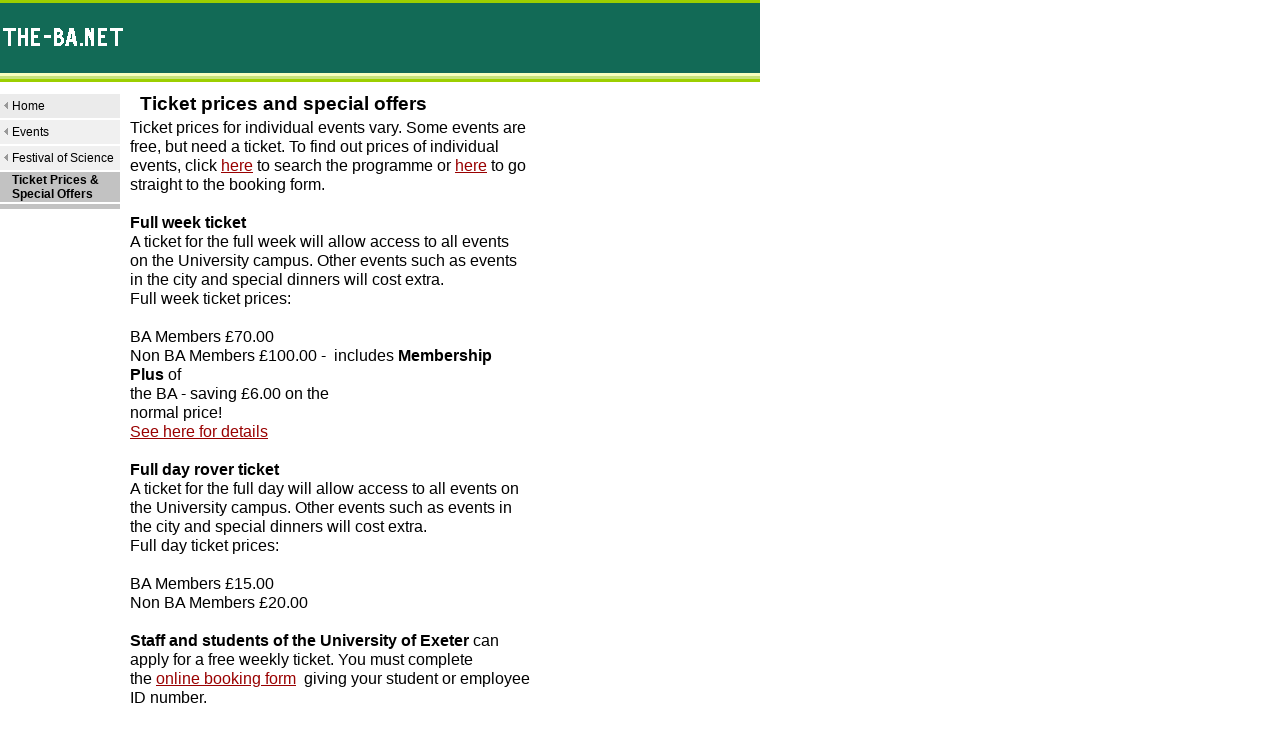

--- FILE ---
content_type: text/html
request_url: https://www.the-ba.net/the-ba/events/festivalofscience/ticketpricesandspecialoffers.html
body_size: 2047
content:
<html>
<head>
	<title>the-BA : Ticket prices and special offers</title>
	<link rel="stylesheet" href="/ba/css/ba.css" type="text/css" media="screen">
	<link rel="stylesheet" href="/ba/css/console.css" type="text/css" media="screen">
	<link rel="stylesheet" href="/ba/css/ba_colour.css" type="text/css" media="screen">
	<link rel="stylesheet" href="/ba/css/ba_print.css" type="text/css" media="print">
	<link rel="stylesheet" href="/ba/css/ba_colour_print.css" type="text/css" media="print">
	<meta name="DC.Contributor" content="The BA"><meta name="DC.Coverage" content="The BA"><meta name="DC.Creator" content="Joanne Coleman"><meta name="DC.Date" content="04 August"><meta name="DC.Description" content="Ticket prices for Festival"><meta name="DC.Format" content="Text"><meta name="DC.Identifier" content="{CE6F34FD-F714-4A23-B776-7CB4EC16989A}"><meta name="DC.Language" content="en"><meta name="DC.Publisher" content="The BA"><meta name="DC.Type" content="text"><meta name="DC.Subject" content="Science Communication, , "><meta name="DC.Category" content="Events"><meta name="DC.Title" content="Ticket prices and special offers"><meta name="DC.Section" content="Events"><meta name="searchconstant" content="{97AC5D58-B97D-4427-8E0C-0D2B69C4498B}">
<meta name="viewport" content="width=device-width, initial-scale=1"/></head>
<body>

	<div class="wrapper">
		<!--  Start Header  -->
		<div class="header">
<table cellspacing="0" cellpadding="0" width="760" border="0">
	
	<!-- Top green strip -->
	<tr height="3px"> 
		<td colspan="3" class="bggreen" style="height:3px"><img src="/ba/images/trans.gif" width="760" height="3" alt="*" border="0"></td>
	</tr>
	<tr height="70px">
                    <td colspan="3" align="left" valign="top"><a href="/index.html"><img src="/ba/images/ba_logo.png" alt="BA logo" width="127" height="70" border="0"></a><img src="/ba/images/banner_top.png" alt="Connecting science with people" width="633" height="70" border="0"></td>
                </tr>
	<!-- Yellow strip -->
	<tr height="3px"> 
		<td colspan="3" class="bglightyellow"><img src="/ba/images/trans.gif" width="1" height="3" alt="*" border="0"></td>
	</tr>
	<!-- Light green strip -->
	<tr height="3px"> 
		<td colspan="3" class="bglightgreen"><img src="/ba/images/trans.gif" width="1" height="3" alt="*" border="0"></td>
	</tr>
	<!-- green strip -->
	<tr height="3px"> 
		<td colspan="3" class="bggreen"><img src="/ba/images/trans.gif" width="1" height="3" alt="*" border="0"></td>
	</tr>
	<tr height="12px"> <!-- hieght spacing -->
		<td colspan="3"><img src="/ba/images/trans.gif" width="1" height="12px" alt="*" border="0"></td>
	</tr>
</table>
		</div>
		<!--  End Header  -->
		
		<div class="clear"></div>
		<div class="float-wrapper">
			<!--  Start Left Column  -->
			<div class="leftNav">
				<noindex><table width="120px" cellspacing="0" border="0" class="navtable" xmlns:msxsl="urn:schemas-microsoft-com:xslt"><tr class="navHome"><td width="10px" align="middle"><img src="/ba/images/arrow_back.gif" alt="&lt;" width="4" height="7" align="middle"></td><td class="navPos"><a href="/index.html" title="home">Home</a></td></tr><tr style="height:1px"><td colspan="2"></td></tr><tr class="navChannel"><td width="10px" align="middle"><img src="/ba/images/arrow_back.gif" alt="&lt;" width="4" height="7" align="middle"></td><td class="navPos"><a href="/the-ba/events.html" title="Events">Events</a></td></tr><tr style="height:1px"><td colspan="2"></td></tr><tr class="navChannel"><td width="10px" align="middle"><img src="/ba/images/arrow_back.gif" alt="&lt;" width="4" height="7" align="middle"></td><td class="navPos"><a href="/festivalofscience.html" title="Festival of Science">Festival of Science</a></td></tr><tr style="height:1px"><td colspan="2"></td></tr><tr class="navChannelCurrentSelected"><td width="10px" align="middle"></td><td class="navPos">Ticket Prices &amp; Special Offers</td></tr><tr style="height:1px"><td colspan="2"></td></tr><tr style="height:5px"><td colspan="2" class="navBottom"></td></tr></table></noindex>
			</div>
			<!--  End Left Column  -->
			<div class="mainTitle">
				<div id="mainTitle">
	 <!-- Start Title -->
	<div id="Title">
		<span id="PhTitle" class="contentHeading" checktables="True">Ticket prices and special offers</span></div> <!-- End Title -->
	<div class="spacer"></div>
</div>
			</div>
			<div class="content-wrapper">			
				<!--  Start Main Column  -->
				<div class="mainC">
					<div id="mainColumn">
	 <!-- Start Text and image -->
	<div class="mainNews">

		<div class="mainText">
			<span id="PHText" checktables="False">Ticket prices for individual events vary. Some events are free, but need a ticket. To find out prices of individual events, click <a title="Search the programme" href="/index.html">here</a> to&#160;search the programme or <a title="Booking information" href="/the-ba/events/festivalofscience/booking.html">here</a> to go straight to the booking form.&#160;<br>&#160;<br><strong>Full week ticket<br></strong>A ticket for the full week will allow access to all events on the University campus. Other events such as events in the city and special dinners&#160;will cost extra.<br>Full week ticket prices: <br><br>BA Members &#163;70.00<br>Non BA Members &#163;100.00 -&#160;&#160;includes <strong>Membership Plus</strong>&#160;of&#160;<br>the&#160;BA - saving &#163;6.00 on the&#160;<br>normal price!<br><a title="Membership" href="/the-ba/jointheba/membershipplus.html">See&#160;here for details</a><br>&#160;<br><strong>Full day rover ticket<br></strong>A ticket for the full&#160;day will allow access to all events on the University campus. Other events such as events in the city and special dinners&#160;will cost extra.<br>Full day ticket prices: <br><br>BA Members &#163;15.00<br>Non BA Members &#163;20.00<br>&#160;<br><strong>Staff and students of the University of Exeter</strong> can apply for a free weekly ticket. You must complete the&#160;<a title="Online booking" href="/the-ba/events/festivalofscience/booking.html">online booking form</a>&#160;&#160;giving your student or employee ID number.<br><br><strong>Students<br></strong>Become a <a title="Join the BA" href="/the-ba/jointheba.html">member</a> of the BA for only &#163;12.00 and get free entry to the BA Festival of Science,&#160;as well as many other benefits.&#160;&#160;Alternatively,&#160;join <a title="Membership plus" href="/the-ba/jointheba/membershipplus.html">membership plus</a> for just&#160;&#163;18.00&#160;and subscribe to&#160;our quarterly magazine, Science and Public Affairs - a must for&#160;science or social science students with an interest in&#160;science communication or science in&#160;society. Please <a title="Join now" href="/the-ba/jointheba/_howtojoin.html">join the&#160;BA online</a> now to get your membership number before&#160;starting your booking.<br>&#160;<br>&#160;<br><a title="Booking pages" href="/the-ba/events/festivalofscience/booking.html"><strong>Booking</strong><br></a>Book online via e-mail or over our secure site with your credit or debit card, or call the booking hotline on 020 7019 4941. From August tickets will be available at the Phoenix Arts Centre in Exeter. Early booking is recommended however as some events may become over subscribed.<br><br><br></span></div>
	</div> <!-- End Text and image -->
</div>
</div>
				<!--  End Main Column  -->
				</div>					
		</div>
		<div class="clear"></div>
		<!--  Start Footer  -->
        <div class="footer">
            <div class="spacer"></div>
            <div>
                <br>
                <img height="1" alt="*" src="/ba/images/dotts_610x3.gif" width="630" border="0">
            </div>
            <div>
                <p>
                    &#169; Copyright.
                    <script>document.write(new Date().getFullYear());</script>. The-Ba.net All Rights Reserved. <a href="/terms.html">Terms</a> | <a href="/sitemap.html">Site Map</a>
                </p>
            </div>
        </div>
        <!--  End of Footer  -->
    </div>
</body>
</html>

--- FILE ---
content_type: text/css
request_url: https://www.the-ba.net/ba/css/ba.css
body_size: 498
content:
/* BA Layout CSS - Revised 10/06/2004 */
/* Body and general styles */
div
{
	/*border:dotted 1px red; */
	max-width: 100%;
}


body
{
	margin: 0;
	padding: 0;

}
P
{
}               
.clear
{
	clear: both;
	/*width:200px;*/
	line-height:1px;
	
}
.dottedLine
{
	clear:both;
	padding: 0px 0px 4px 0px;
}
.wrapper
{
	width: 760px;
}
.float-wrapper
{		
	/*width: 760px;*/
	/*border:solid 1px Red;*/
}
/* Left column */
.leftNav
{
	float: left;
	width: 120px;				
}
.content-wrapper
{
}
/* Right column */
.rightNav
{
	/*position: relative;*//*CHANGE JD 10-06-2004*/
	float: right;
	width: 210px;
	margin-left:10px;	
}
/* Main column */
.mainC 
{
	float:left;
	width:80%;
	margin-left:10px;
	/*border:solid 1px black;*/
}
.mainWrapper
{
	width:410px;
	
}
.mainR
{
	float:right;
	width:200px;	
}
.mainL
{
	float:left;
	width:200px;
}
.mainImg
{
	float:right;
	margin-right:10px;
}

.mainTitle
{
	float:right;
	width:420px;
	margin-left:10px;
	margin-right:200px;
}
/* Channel */
.channelblock
{
	/*display:list-item ;	*/
	width:410px;
}
.channelrow
{
	width:410px;
	
}
/* Header */
.header
{
	clear: both;
	width:760px;
}
.topNavL
{
	float: left;
	width: 500px;
}
.topNavR
{
	float: right;
	width: 260px;
}
.navtable
{
	
}
/* Footer */
.footer
{
	clear:both;
	float: right;
	width: 630px;
}
/* Search templates */
.mainSearchC
{
	float:left;
	width:610px;
	margin-left:140px;
}
/* Utils templates */
.mainUtilsC
{
	width:610px;
	margin-left:140px;
}
/* error */
.errorC
{
	float:right;
	width:620px;
}

.sitemapL
{
	float:left;
	width:300px;
}
.sitemapR
{
	float:right;
	width:300px;
}



/*.header
{
	clear:both;
	border-bottom:1px solid black;
}
.footer
{
	clear:both;
	border-top:1px solid black;
}
.left
{
	float:left;
	width:180px;
}
.wrapper
{
	float:right;
	width:580px;
}
.middle
{
	float:left;
	margin-left:10px;
	width:400;
}
.right
{
	float:left;
	width:180px;
	margin-left:10px;
}
*/
.search_results
{
	width:410px;
}

--- FILE ---
content_type: text/css
request_url: https://www.the-ba.net/ba/css/console.css
body_size: 443
content:
.consoleDiv
{
	position:absolute;
	left: 700px;
	width: 300px;
	top: 50px;
	z-index:10;
	padding-left: 0px;
	padding-right: 0px;
	padding-top: 0px;
	padding-bottom: 0px;

	text-align: left;	
}
.consoleHeading
{
	background-color: #5A8A84;
	font-family:Verdana;
	font-size:12px;
	color:#FFFFFF;
	padding:2px 2px 2px 2px;
}
.consoleEdit
{
	border-top:  #5A8A84 2px solid;
	border-left:  #5A8A84 2px solid;
	border-right: #5A8A84 2px solid;
	border-bottom:  #5A8A84 2px solid;
	display: block;
	background-color: #FFFFFF;
}
.consoleTable
{
	font-family: Verdana, Arial, Sans-Serif;
	font-size: 14px;
}

--- FILE ---
content_type: text/css
request_url: https://www.the-ba.net/ba/css/ba_print.css
body_size: 352
content:
/* BA Layout CSS - Revised 17/3/2004 */
/* Body and general styles */
body
{
	margin: 0;
	padding: 0;
}
              
.clear
{
	clear: both;
}
.dottedLine
{
	clear:both;
	padding: 0px 0px 4px 0px;
}
.wrapper
{
	width: 100%;
}
.float-wrapper
{		
	width: 95%;
}
/* Left column */
.leftNav
{
	display:none;
}

/* Right column */
.rightNav
{
	position: relative;
	float: right;
	width: 200px;	
	display:none;
}

/* Main column */
.mainC {
	float:right;
	width:100%;
	margin-left:5px;
	/*margin: 0 10px 0 10px;*/
	/*vertical-align:top;	*/
}

.mainWrapper
{
	/*width:410px;	*/
		
}
.mainR
{
	float:right;
	width:200px;
}
.mainL
{
	float:left;
	width:200px;
}
.mainImg
{
	float:right;
	margin-right:10px;
}
.mainTitle
{
	float:right;
	/*width:410px;*/
	float:none;
	margin-left:5px;
	margin-right:200px;
}
/* Channel */
.channelblock
{
	display:block;		
}
.channelrow
{
	width:410px;	
	clear:both;
	height:100%;
}
/* Header */
.header
{
	clear: both;
	width:630px;
}
.topNavL
{
	float: left;
	width: 500px;
}
.topNavR
{
	float: right;
	width: 260px;
}
.navtable
{
	
}
/* Footer */
.footer
{
	clear:both;
	float: right;
	width: 630px;
	display:none;
}
/* Search templates */
.mainSearchC
{
	width:610px;
	margin-left:140px;
}
/* Utils templates */
.mainUtilsC
{
	width:610px;
	margin-left:140px;
}
/* error */
.errorC
{
	float:right;
	width:620px;
}

.sitemapL
{
	float:left;
	width:300px;
}
.sitemapR
{
	float:right;
	width:300px;
}

--- FILE ---
content_type: text/css
request_url: https://www.the-ba.net/ba/css/ba_colour_print.css
body_size: 2475
content:
body
{
	page:rotated;
	font-size: 100%;
	font-family:Verdana, Helvetica, sans-serif;
	color:#000000;	
	background-color:Black;
	line-height:1.2em;
}
form
{
	font-size:80%;
}
td
{
	font-size: 0.8em;
	font-size:80%;
	font-family:Verdana, Helvetica, sans-serif;
	color:#000000;
}

A
{
   	color:#990000;
}

A:hover
{
	color:#FF9900;
	text-decoration:underline;
}
/*
A:visited
{
	color:#990000;
}

A:link 
{
	color:#990000;		
}
*/
.spacer
{
	height:5px;	
	display:none;
}
/* Header colours */
.bgdarkgreen 
{
	background-color: #5AA252;
}
.bglightyellow
{
	background-color: #F7FFBD;
}
.bglightgreen
{
	background-color: #C6E37B;
}
.bggreen {
	background-color: #9CCF00;
}
.bgunhilighted {
	background-color: #E8E8E8;
}

.bghilighted {
	background-color: #F7F7F7;
}

.bglineseparator {
	background-color: #ffffff;
}

.bggray
{
	BACKGROUND-color: #D6D7D6;
}

.bgmemberarea {
	BACKGROUND-color: #F7E3CE;
}


/* Top nav styles */
.topnav
{
	font-size: 12px;
	color:#FFFFFF;
	text-decoration:none;
	display:none;
}
A.topnav
{
	font-size: 12px;
	color:#FFFFFF;
	text-decoration:none;
}
A:hover.topnav 
{
	color:#990000;
}

/* Search box */
.searchbox
{
	font-size: 12px;
	font-weight: bold;
	color: white;
	padding-right:10px;
	height:0;
	display:none;
}
.searchbox input
{
	/*font-size: smaller;*/
}

/*********************/
/* Homepage Template */
/*********************/

/* Welcome heading */
.welcome
{
	font-size: 1.2em;
	font-weight:bold;
	color:#666666;
}
/* Login and register links */
span.loginLink A, .registerLink A, .newsletterLink A
{
	color:#990000;
	font-size: 1em;
	text-decoration:underline;
}
span.loginLink A:hover, .registerLink A:hover, .newsletterLink A:hover
{
	color:#ff9900;
	font-size: 1em;
	text-decoration:underline;
}

/* Main story */
.MainContentHeading
{
	color:Black;
	font-size: 1em;
	font-weight:bold;
}
.MainContentHeading A
{
	color:Black;
	font-size: 1em;
	font-weight:bold;
	text-decoration:none;
}
.headline
{
	font-size:1em;
	
}
.headline A
{
	
	color:#990000;
	
}

/* News image */
.newsImage
{
	float:right;
	width:200px;
}
/* Headings */
.heading
{
	color:#669900;
	font-size: 1em;
	font-weight:bold;
	padding: 0px 0px 4px 0px;
}
td.heading
{
	
}
.heading A
{
	color:#669900;
	font-size: 1em;
	text-decoration:none;
}
.heading A:hover
{
	color:#669900;
	font-size: 1em;
	text-decoration:underline;	
}

.contentHeading
{
	color:#000000;
	font-size: 1.2em;
	font-weight:bold;
	padding: 0px 0px 4px 0px;
}
.sectionHeading
{
	padding: 0px 0px 4px 0px;
	text-align: left;
	
}
/*
#PhSectionTitle1, #PhSectionTitle2, #PhSectionTitle3, #PhSectionTitle4, #PhSectionTitle5, #PhSectionTitle6, #PhSectionTitle7, #PhSectionTitle8, #PhSectionTitle9, #PhSectionTitle10,
#PhSectionTitle11, #PhSectionTitle12, #PhSectionTitle13, #PhSectionTitle14, #PhSectionTitle15, #PhSectionTitle16, #PhSectionTitle17, #PhSectionTitle18, #PhSectionTitle19, #PhSectionTitle20
{
	left:10px;
	display:inline-block;
	vertical-align:top;
}
*/

/* Events */
span.eventTitle
{
	font-size: 1em;
	font-weight:bold;
	color:Black;
}
span.eventTitle A
{
	font-size: 1em;
	font-weight:bold;
	color:Black;
	text-decoration:none;
}
/* Hot topics */
.hottopic {
	background-color: #F4F4F4;
	padding: 4px 4px 4px 4px;
	height:135px;
/*
	border-right: #C2C2C2 1px solid;
	border-top: #C2C2C2 1px solid;
	border-left: #C2C2C2 1px solid;
	border-bottom: #C2C2C2 1px solid;
	padding: 5px 4px 5px 4px;
	
*/
}
/* Footer */
.footernavLight
{
	font-size:0.75em;
	color:#656565;
	text-decoration:none;
	height:0;
	display:none;
}
A.footernavLight
{
	font-size:0.75em;
	color:#656565;
	text-decoration:none;
	display:none;	
}
.footernavDark
{
	font-size:0.75em;
	color:#333333;
	text-decoration:none;
	display:none;
}
A.footernavDark
{
	font-size:0.75em;
	color:#333333;
	text-decoration:none;
	height:0;
	display:none;	
}
A:hover.footernavDark, A:hover.footernavLight
{
	color:#990000;
}
/* Spotlight */
.spotlight
{
	border: solid 1px #669900;
	padding: 1px 1px 1px 1px;
	background-color:#E0F0B2;
	width:200px;
}
.spotlight input
{
	font-size:.75em;
}
.spotlightText
{
	padding-top:5px;
	padding-left:5px;
}
.spotlightText A
{
	text-decoration:none;
	color:#000000;
}
.spotlightimage
{
	margin:1px 1px 1px 1px;
}
/* Related */
.related
{
}
/* quick search */
.quicksearch
{
	border: solid 1px #669900;
	padding: 5px 5px 5px 5px;
	background-color:#E0F0B2;
	width:200px;
}

/* Registration */
.registration
{
	border: solid 1px #669900;
	padding: 5px 5px 5px 5px;
	width:200px;
}
.registration input
{
	font-size:.75em;
}
.registrationHeading
{
	color:#3A79A2;
	font-size: 1.2em;
	font-weight:bold;
	word-wrap:break-word;
}
/* Affinity Items */
.affinitytitle
{
	color:#FFFFFF;
	background-color:#000077;	
	font-weight:bold;
	padding:3px 3px 3px 3px;
}
.affinitypanel
{
	background-color:#DDDDDD;
}
.footerNav
{
	font-size:.75em;
	color:#656565;
	text-decoration:none;
}
/* Primary navigation */
.leftnav
{
	font-size: 12px;	
	display:none;
}
.navHome
{
	background:#EBEBEB;
	height:1.5em;
	padding: 4px 0px 4px 4px;
	display:none;		
}
.navPos 
{
	width:110px;
	font-size:12px;
}
.navPos A
{
	word-wrap:break-word;
}
.navPos A:hover
{
	color:#990000;
}
.navHome A
{
	text-decoration:none;
	color:Black;
}
.navItem
{
	background:#F0F0F0;
	height:1.5em;
	padding: 4px 0px 4px 4px;	
	word-wrap:break-word;
}
.navItem A
{
	text-decoration:none;
	color:Black;
	word-wrap:break-word;
}
.navItemCurrent
{
	background:#F0F0F0;
	height:1.5em;
	padding: 4px 0px 4px 4px;	
	font-weight:bold;
}
.navChannel
{
	background:#F0F0F0;
	height:1.5em;
	vertical-align:middle;
	padding: 4px 0px 4px 4px;
}
.navChannel A
{
	text-decoration:none;
	color:Black;
	word-wrap:break-word;
}
.navChannelCurrent, .navChannelCurrentSelected
{
	background:#C2C2C2;
	height:1.5em;
	padding: 4px 0px 4px 4px;
	word-wrap:break-word;
}
.navChannelCurrentSelected
{
	font-weight:bold;
	word-wrap:break-word;
}
.navChannelCurrent A, .navChannelCurrentSelected A
{
	text-decoration:none;
	color:Black;
	word-wrap:break-word;
}

.navChannelHome
{
	background:#C2C2C2;
	height:1.5em;
	padding: 4px 0px 4px 4px;
	font-weight:bold;
	word-wrap:break-word;
}
.navMembersArea
{
	background:#F7E3CE;
	height:1.5em;
	padding: 4px 0px 4px 4px;	
	word-wrap:break-word;
}
.navMembersArea A
{
	text-decoration:none;
	color:Black;
	word-wrap:break-word;
}
.navSpacer
{
	height:3px;
}
.navBottom
{
	margin-top:-3px;
	background:#C2C2C2;
	height:5px;
}
/* Site map */
.sitemaptopic A
{
	color: black; 
	text-decoration: none
}

.sitemaptopic A:visited {
	color: black;
	text-decoration: none
}

	
.sitemaptopic
{
	padding:0px;
	padding-top:6px;
	padding-bottom:6px;
	padding-left:6px;
	padding-right:6px;
	background-color:#E8E8E8;
}
.sitemapchannel A
{
	color: black; 
	text-decoration: none
}

.sitemapchannel A:visited {
	color: black;
	text-decoration: none
}

.sitemapchannel
{
	padding:0px;
	padding-left:4px;
	padding-right:4px;
	color:#669900;
}
/* Event template */
.eventItem
{
	font-weight:bold;
}
.eventSpacer
{
	height:10px;
}
/* Forms */
.form
{
	margin:0px;
	padding:0px;
	width:410px;
	color:#000000;	
}
.formsection
{
	margin:0px;
	width:410px;
	background-color:#E0F0B2;
}
.formsectionseparator
{
	margin:0px;
	padding:2px;
	clear:both;	
}
.formsectionheader
{
	font-weight:bold;
	padding:5 5 5 5; 
	background-color:#E0F0B2;
}
.formrowrequiredfieldinstructions
{
	padding:5 5 5 5; 
	background-color:#E0F0B2;
}
.formerrorsummary
{
	color: #FF0000;
	
}
.formerrorsummaryinstuctions
{
	margin: 0px;
	padding: 3px 0px 10px 0px; 
	line-height: 1.5em;
}
.formerrorsummarysection 
{
	margin: 0px;
	padding: 2px 0px 3px 0px; 
	font-weight: bold;
}
.formerrorsummaryerror 
{
	margin: 0px;
	padding: 0px 0px 3px 20px; 
	padding-left: 20px;
	font-weight: normal;
}
.formerrorsummarypadding
{
	padding: 0px 0px 5px 0px; 
	/*font-size: 5px;*/
}
.formrow
{
	clear:both;
	margin:0px;
	padding:5 5 5 5; 
	background-color:#E0F0B2;
	display:inline-block;
	height:30px;
}
.formrowerror
{
	clear:both;
	margin:0px;
	padding:5 5 5 5; 
	background-color: #EAA5AC;
	display:inline-block;
	height:30px;
}
.formrowlabel
{
	float:left;
	width:100px;
	display:inline-block;
	word-wrap:break-word;
}
.formrowerrorlabel
{
	float:right;	
	width:100px;
	color:#FF0000;
	
}

.formrowcontent
{
	float:left;
	color:#000000;
	font-weight: normal;
	width:190px;
	overflow:visible;
	
}

.formrowcontentrequiredon
{
	float:left;
	background-image:url(../images/asterix_01_14x27.gif);
	width:14px;
	height:18px;
	margin:0px;
	padding:0px;	
}
.formrowcontentrequiredoff
{	
	float:left;
	width:14px;
	height:18px;
	margin:0px;
	padding:0px;		
}

.formrowcontentcontrols input
{
	font-size:0.8em	;
}
/* News */
.mainNews, .secondaryNews, .featureNews
{
	width:400px;
}
.mainNews P
{
	margin-bottom:15px;
}
.newsTitle
{
	padding:0px 0px 0px 5px;
	font-weight:bold;
}
.newsTitle A
{
	color:#000000;
	text-decoration:underline;
}
.newsBody
{
	padding:0px 0px 0px 5px;
}
.newsSpacer
{
	height:5px;
}
.newsDate
{
	padding:0px 0px 0px 5px;
	color:#999999;
	font-size:.75em;
}
.mainNewsLeft
{
	float:left;
	width:200px;
}
.mainNewsRight
{
	float:right;
	width:200px;
}
.secondaryNewsLeft
{
	float:left;
	width:70px;
}
.secondaryNewsRight
{
	float:right;
	width:330px;
	
}
/* Staff */
.staff
{
	width:410px;
	border: solid 1px #D6D7D6;
	padding: 5px 5px 5px 5px;
}
.staffTitle
{
	font-weight:bold;
}
.staffSpacer
{
	height:1px;
}
.staffImage
{
	float:right;
	/* width:200px; */
	vertical-align:top;
}
/* Branches */
.branch
{
	border: solid 1px #D6D7D6;
	padding: 5px 5px 5px 5px;
	width:410px;
}
.branchRight
{
	border: solid 1px #D6D7D6;
	padding: 5px 5px 5px 5px;
	width:200px;
}
.branchTitle
{
	font-size: 1em;
	font-weight:bold;
}
.branchImage
{
	float:right;
	
	vertical-align:top;
}

.branch_heading
{
	font-size: 1em;
}
.branchMap
{
	border: solid 1px #D6D7D6;
}
/* Region */
.regionTitle
{
	width:400px;
}
.regionTitleL
{
	float:left;
}
.regionTitleR
{
	float:right;
}
/* Staff */
/* Search */
.searchBorder {
	border-right: #C2C2C2 1px solid;
	border-top: #C2C2C2 1px solid;
	border-left: #C2C2C2 1px solid;
	border-bottom: #C2C2C2 1px solid;
	padding: 10px 4px 15px 15px;
}

.searchSubTitle
{
	font-weight:bold;
	font-size:0.75em;
}

.searchBodyText
{
	font-size:0.75em;
}

.searchBySectionWrapper
{
	width:380px;
}
.searchBySectionText
{
	float:left;
}
.searchBySectionButton
{
	float:right;
	margin-right:15px;
}
.searchHeading  
{
	padding: 4px 0px 4px 0px;
	float:left;
	margin-left:15px;	
}
.paginator
{
}
.searchnumber
{
	font-weight:bold;
}
.searchtitle A
{
	color:#000000;
	font-weight:bold;
	text-decoration:underline;
}
.searchTerms
{
	font-weight:bold;
}
.searchtitle A:hover
{
	color:#990000;
	text-decoration:underline;
}

.searchEntry
{
	font-family:Verdana, Helvetica, sans-serif;
}

.quickSearchEntry
{
	font-family:Verdana, Helvetica, sans-serif;
}

.SearchMetaError
{
	color:Red;
}

/* end search */
A.breadnav
{
	color:#990000;
	font-size:.75em;
	text-decoration:underline;
}
A:hover.breadnav
{
	color:#ff9900;
	font-size:.75em;
	text-decoration:underline;
}
.AdvancedSearchLink
{
	
}
.searchSpacer
{
	height:4px;
}

/* AUTHORING ONLY STYLE */
/*----------------------*/

/* Authoring only */
.authoringTitle {
	color:#000077;
	font-weight:bold;
	padding:3px 3px 3px 3px;
	font-size: 0.8em;
}
.authoringComment {
	padding-right: 3px;
	padding-left: 3px;
	font-weight: bold;
	font-size: 0.8em;
	padding-bottom: 3px;
	color: #999999;
	padding-top: 3px;
}
/* Meta data and News Promotor control*/
.meta_title, .news_title, .staff_title, .branch_title
{
	color:#FFFFFF;
	background-color:#000077;	
	font-weight:bold;
	padding:3px 3px 3px 3px;
}
.meta_form, .news_bg, .staff_bg, .branch_bg
{
	background-color:#DDDDDD;
}
.meta_help
{
	background-color:#CCCCFF;
	color:#000000;
	font-style:italic;
}
/* Styles for BA non-CMS pages */
.mainText td
{
	font-size:1em;
}